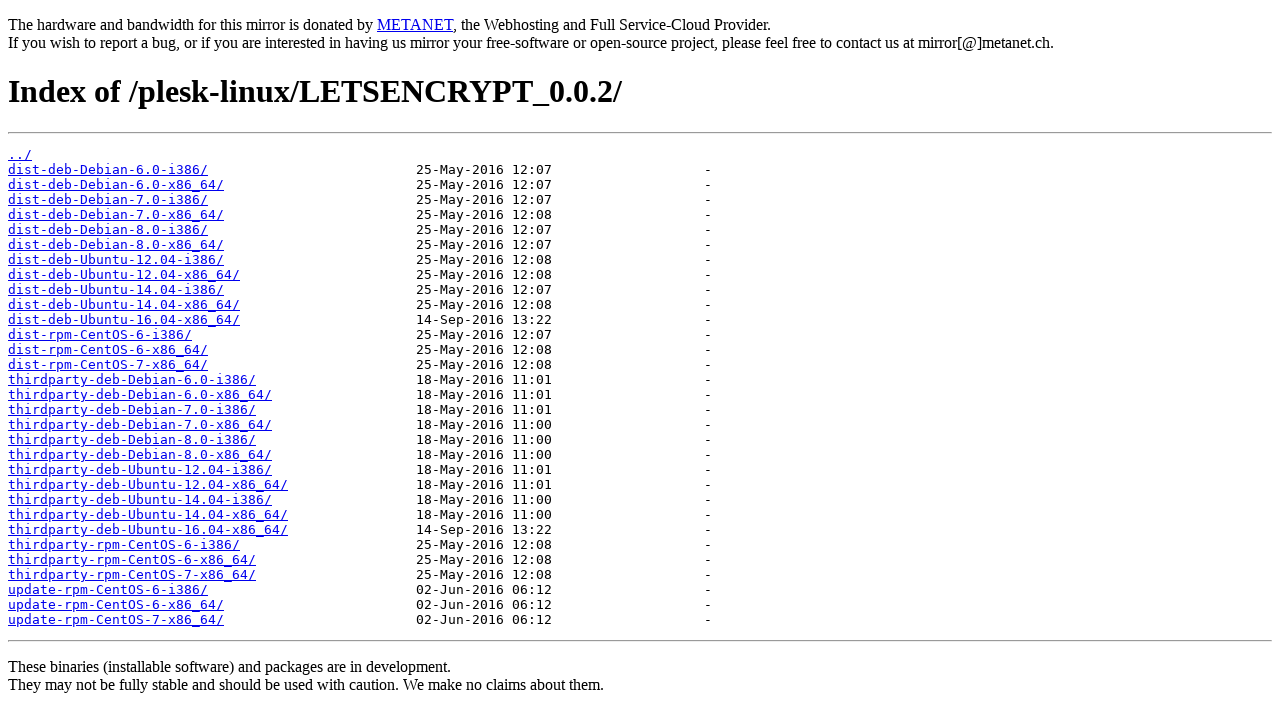

--- FILE ---
content_type: text/html; charset=utf-8
request_url: http://mirror.metanet.ch/plesk-linux/LETSENCRYPT_0.0.2/
body_size: 1093
content:
<!DOCTYPE html>
<html lang="en">
<head><title>Repository Mirror for your Cloud Server and Webhosting - Index of /plesk-linux/LETSENCRYPT_0.0.2/</title>
<meta charset="utf-8" />
<meta name="description" content="The Repository Mirror for your CloudServer and Webhosting" />
<meta name="keywords" content="Webhosting, Webspace, Domains, PHP, MySQL, SSL, Repository, Mirror" />
<meta name="author" content="METANET" />
<meta name="robots" content="noodp, index, follow" />
<meta name="googlebot" content="noodp, index, follow" />
<meta name="revisit-after" content="1 days" />
<meta name="viewport" content="width=device-width, initial-scale=1, shrink-to-fit=no" /></head>
<body><p>The hardware and bandwidth for this mirror is donated by <a href="https://www.metanet.ch">METANET</a>, the Webhosting and Full Service-Cloud Provider.<br>If you wish to report a bug, or if you are interested in having us mirror your free-software or open-source project, please feel free to contact us at mirror[@]metanet.ch.</p>
<h1>Index of /plesk-linux/LETSENCRYPT_0.0.2/</h1><hr><pre><a href="../">../</a>
<a href="dist-deb-Debian-6.0-i386/">dist-deb-Debian-6.0-i386/</a>                          25-May-2016 12:07                   -
<a href="dist-deb-Debian-6.0-x86_64/">dist-deb-Debian-6.0-x86_64/</a>                        25-May-2016 12:07                   -
<a href="dist-deb-Debian-7.0-i386/">dist-deb-Debian-7.0-i386/</a>                          25-May-2016 12:07                   -
<a href="dist-deb-Debian-7.0-x86_64/">dist-deb-Debian-7.0-x86_64/</a>                        25-May-2016 12:08                   -
<a href="dist-deb-Debian-8.0-i386/">dist-deb-Debian-8.0-i386/</a>                          25-May-2016 12:07                   -
<a href="dist-deb-Debian-8.0-x86_64/">dist-deb-Debian-8.0-x86_64/</a>                        25-May-2016 12:07                   -
<a href="dist-deb-Ubuntu-12.04-i386/">dist-deb-Ubuntu-12.04-i386/</a>                        25-May-2016 12:08                   -
<a href="dist-deb-Ubuntu-12.04-x86_64/">dist-deb-Ubuntu-12.04-x86_64/</a>                      25-May-2016 12:08                   -
<a href="dist-deb-Ubuntu-14.04-i386/">dist-deb-Ubuntu-14.04-i386/</a>                        25-May-2016 12:07                   -
<a href="dist-deb-Ubuntu-14.04-x86_64/">dist-deb-Ubuntu-14.04-x86_64/</a>                      25-May-2016 12:08                   -
<a href="dist-deb-Ubuntu-16.04-x86_64/">dist-deb-Ubuntu-16.04-x86_64/</a>                      14-Sep-2016 13:22                   -
<a href="dist-rpm-CentOS-6-i386/">dist-rpm-CentOS-6-i386/</a>                            25-May-2016 12:07                   -
<a href="dist-rpm-CentOS-6-x86_64/">dist-rpm-CentOS-6-x86_64/</a>                          25-May-2016 12:08                   -
<a href="dist-rpm-CentOS-7-x86_64/">dist-rpm-CentOS-7-x86_64/</a>                          25-May-2016 12:08                   -
<a href="thirdparty-deb-Debian-6.0-i386/">thirdparty-deb-Debian-6.0-i386/</a>                    18-May-2016 11:01                   -
<a href="thirdparty-deb-Debian-6.0-x86_64/">thirdparty-deb-Debian-6.0-x86_64/</a>                  18-May-2016 11:01                   -
<a href="thirdparty-deb-Debian-7.0-i386/">thirdparty-deb-Debian-7.0-i386/</a>                    18-May-2016 11:01                   -
<a href="thirdparty-deb-Debian-7.0-x86_64/">thirdparty-deb-Debian-7.0-x86_64/</a>                  18-May-2016 11:00                   -
<a href="thirdparty-deb-Debian-8.0-i386/">thirdparty-deb-Debian-8.0-i386/</a>                    18-May-2016 11:00                   -
<a href="thirdparty-deb-Debian-8.0-x86_64/">thirdparty-deb-Debian-8.0-x86_64/</a>                  18-May-2016 11:00                   -
<a href="thirdparty-deb-Ubuntu-12.04-i386/">thirdparty-deb-Ubuntu-12.04-i386/</a>                  18-May-2016 11:01                   -
<a href="thirdparty-deb-Ubuntu-12.04-x86_64/">thirdparty-deb-Ubuntu-12.04-x86_64/</a>                18-May-2016 11:01                   -
<a href="thirdparty-deb-Ubuntu-14.04-i386/">thirdparty-deb-Ubuntu-14.04-i386/</a>                  18-May-2016 11:00                   -
<a href="thirdparty-deb-Ubuntu-14.04-x86_64/">thirdparty-deb-Ubuntu-14.04-x86_64/</a>                18-May-2016 11:00                   -
<a href="thirdparty-deb-Ubuntu-16.04-x86_64/">thirdparty-deb-Ubuntu-16.04-x86_64/</a>                14-Sep-2016 13:22                   -
<a href="thirdparty-rpm-CentOS-6-i386/">thirdparty-rpm-CentOS-6-i386/</a>                      25-May-2016 12:08                   -
<a href="thirdparty-rpm-CentOS-6-x86_64/">thirdparty-rpm-CentOS-6-x86_64/</a>                    25-May-2016 12:08                   -
<a href="thirdparty-rpm-CentOS-7-x86_64/">thirdparty-rpm-CentOS-7-x86_64/</a>                    25-May-2016 12:08                   -
<a href="update-rpm-CentOS-6-i386/">update-rpm-CentOS-6-i386/</a>                          02-Jun-2016 06:12                   -
<a href="update-rpm-CentOS-6-x86_64/">update-rpm-CentOS-6-x86_64/</a>                        02-Jun-2016 06:12                   -
<a href="update-rpm-CentOS-7-x86_64/">update-rpm-CentOS-7-x86_64/</a>                        02-Jun-2016 06:12                   -
</pre><hr><p>These binaries (installable software) and packages are in development.<br>They may not be fully stable and should be used with caution. We make no claims about them.</p></body>
</html>
